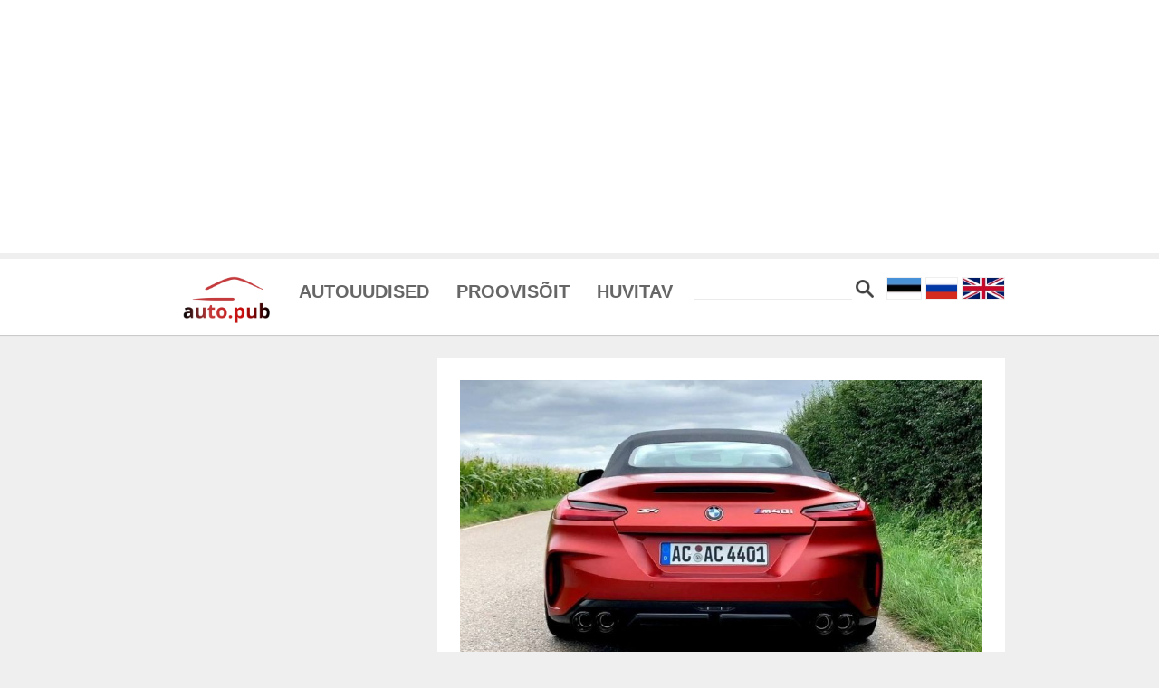

--- FILE ---
content_type: text/html; charset=UTF-8
request_url: https://auto.pub/bmw-z4-%D0%BF%D0%BE%D0%BB%D1%83%D1%87%D0%B8%D0%BB-%D0%BA%D0%B0%D1%81%D1%82%D0%BE%D0%BC%D0%BD%D1%83%D1%8E-%D1%81%D0%B8%D1%81%D1%82%D0%B5%D0%BC%D1%83-%D0%B2%D1%8B%D1%85%D0%BB%D0%BE%D0%BF%D0%B0-%D0%BE/
body_size: 18656
content:



<!DOCTYPE html>
<html>

<head>
    <meta http-equiv="content-type" content="text/html; charset=UTF-8">


    <title> - Auto.pub</title>


    <meta charset="utf-8">
    <meta name="viewport" content="width=device-width, initial-scale=1.0">
    <meta property="og:image">
    <meta name='robots' content='max-image-preview:large' />
<link rel="alternate" type="application/rss+xml" title="auto.pub &raquo; BMW Z4 получил кастомную систему выхлопа от AC Schnitzer Comments Feed" href="https://auto.pub/bmw-z4-%d0%bf%d0%be%d0%bb%d1%83%d1%87%d0%b8%d0%bb-%d0%ba%d0%b0%d1%81%d1%82%d0%be%d0%bc%d0%bd%d1%83%d1%8e-%d1%81%d0%b8%d1%81%d1%82%d0%b5%d0%bc%d1%83-%d0%b2%d1%8b%d1%85%d0%bb%d0%be%d0%bf%d0%b0-%d0%be/feed/" />
<script type="text/javascript">
window._wpemojiSettings = {"baseUrl":"https:\/\/s.w.org\/images\/core\/emoji\/14.0.0\/72x72\/","ext":".png","svgUrl":"https:\/\/s.w.org\/images\/core\/emoji\/14.0.0\/svg\/","svgExt":".svg","source":{"concatemoji":"https:\/\/auto.pub\/wp-includes\/js\/wp-emoji-release.min.js?ver=6.3"}};
/*! This file is auto-generated */
!function(i,n){var o,s,e;function c(e){try{var t={supportTests:e,timestamp:(new Date).valueOf()};sessionStorage.setItem(o,JSON.stringify(t))}catch(e){}}function p(e,t,n){e.clearRect(0,0,e.canvas.width,e.canvas.height),e.fillText(t,0,0);var t=new Uint32Array(e.getImageData(0,0,e.canvas.width,e.canvas.height).data),r=(e.clearRect(0,0,e.canvas.width,e.canvas.height),e.fillText(n,0,0),new Uint32Array(e.getImageData(0,0,e.canvas.width,e.canvas.height).data));return t.every(function(e,t){return e===r[t]})}function u(e,t,n){switch(t){case"flag":return n(e,"\ud83c\udff3\ufe0f\u200d\u26a7\ufe0f","\ud83c\udff3\ufe0f\u200b\u26a7\ufe0f")?!1:!n(e,"\ud83c\uddfa\ud83c\uddf3","\ud83c\uddfa\u200b\ud83c\uddf3")&&!n(e,"\ud83c\udff4\udb40\udc67\udb40\udc62\udb40\udc65\udb40\udc6e\udb40\udc67\udb40\udc7f","\ud83c\udff4\u200b\udb40\udc67\u200b\udb40\udc62\u200b\udb40\udc65\u200b\udb40\udc6e\u200b\udb40\udc67\u200b\udb40\udc7f");case"emoji":return!n(e,"\ud83e\udef1\ud83c\udffb\u200d\ud83e\udef2\ud83c\udfff","\ud83e\udef1\ud83c\udffb\u200b\ud83e\udef2\ud83c\udfff")}return!1}function f(e,t,n){var r="undefined"!=typeof WorkerGlobalScope&&self instanceof WorkerGlobalScope?new OffscreenCanvas(300,150):i.createElement("canvas"),a=r.getContext("2d",{willReadFrequently:!0}),o=(a.textBaseline="top",a.font="600 32px Arial",{});return e.forEach(function(e){o[e]=t(a,e,n)}),o}function t(e){var t=i.createElement("script");t.src=e,t.defer=!0,i.head.appendChild(t)}"undefined"!=typeof Promise&&(o="wpEmojiSettingsSupports",s=["flag","emoji"],n.supports={everything:!0,everythingExceptFlag:!0},e=new Promise(function(e){i.addEventListener("DOMContentLoaded",e,{once:!0})}),new Promise(function(t){var n=function(){try{var e=JSON.parse(sessionStorage.getItem(o));if("object"==typeof e&&"number"==typeof e.timestamp&&(new Date).valueOf()<e.timestamp+604800&&"object"==typeof e.supportTests)return e.supportTests}catch(e){}return null}();if(!n){if("undefined"!=typeof Worker&&"undefined"!=typeof OffscreenCanvas&&"undefined"!=typeof URL&&URL.createObjectURL&&"undefined"!=typeof Blob)try{var e="postMessage("+f.toString()+"("+[JSON.stringify(s),u.toString(),p.toString()].join(",")+"));",r=new Blob([e],{type:"text/javascript"}),a=new Worker(URL.createObjectURL(r),{name:"wpTestEmojiSupports"});return void(a.onmessage=function(e){c(n=e.data),a.terminate(),t(n)})}catch(e){}c(n=f(s,u,p))}t(n)}).then(function(e){for(var t in e)n.supports[t]=e[t],n.supports.everything=n.supports.everything&&n.supports[t],"flag"!==t&&(n.supports.everythingExceptFlag=n.supports.everythingExceptFlag&&n.supports[t]);n.supports.everythingExceptFlag=n.supports.everythingExceptFlag&&!n.supports.flag,n.DOMReady=!1,n.readyCallback=function(){n.DOMReady=!0}}).then(function(){return e}).then(function(){var e;n.supports.everything||(n.readyCallback(),(e=n.source||{}).concatemoji?t(e.concatemoji):e.wpemoji&&e.twemoji&&(t(e.twemoji),t(e.wpemoji)))}))}((window,document),window._wpemojiSettings);
</script>
<style type="text/css">
img.wp-smiley,
img.emoji {
	display: inline !important;
	border: none !important;
	box-shadow: none !important;
	height: 1em !important;
	width: 1em !important;
	margin: 0 0.07em !important;
	vertical-align: -0.1em !important;
	background: none !important;
	padding: 0 !important;
}
</style>
	<link rel='stylesheet' id='wp-block-library-css' href='https://auto.pub/wp-includes/css/dist/block-library/style.min.css?ver=6.3' type='text/css' media='all' />
<style id='classic-theme-styles-inline-css' type='text/css'>
/*! This file is auto-generated */
.wp-block-button__link{color:#fff;background-color:#32373c;border-radius:9999px;box-shadow:none;text-decoration:none;padding:calc(.667em + 2px) calc(1.333em + 2px);font-size:1.125em}.wp-block-file__button{background:#32373c;color:#fff;text-decoration:none}
</style>
<style id='global-styles-inline-css' type='text/css'>
body{--wp--preset--color--black: #000000;--wp--preset--color--cyan-bluish-gray: #abb8c3;--wp--preset--color--white: #ffffff;--wp--preset--color--pale-pink: #f78da7;--wp--preset--color--vivid-red: #cf2e2e;--wp--preset--color--luminous-vivid-orange: #ff6900;--wp--preset--color--luminous-vivid-amber: #fcb900;--wp--preset--color--light-green-cyan: #7bdcb5;--wp--preset--color--vivid-green-cyan: #00d084;--wp--preset--color--pale-cyan-blue: #8ed1fc;--wp--preset--color--vivid-cyan-blue: #0693e3;--wp--preset--color--vivid-purple: #9b51e0;--wp--preset--gradient--vivid-cyan-blue-to-vivid-purple: linear-gradient(135deg,rgba(6,147,227,1) 0%,rgb(155,81,224) 100%);--wp--preset--gradient--light-green-cyan-to-vivid-green-cyan: linear-gradient(135deg,rgb(122,220,180) 0%,rgb(0,208,130) 100%);--wp--preset--gradient--luminous-vivid-amber-to-luminous-vivid-orange: linear-gradient(135deg,rgba(252,185,0,1) 0%,rgba(255,105,0,1) 100%);--wp--preset--gradient--luminous-vivid-orange-to-vivid-red: linear-gradient(135deg,rgba(255,105,0,1) 0%,rgb(207,46,46) 100%);--wp--preset--gradient--very-light-gray-to-cyan-bluish-gray: linear-gradient(135deg,rgb(238,238,238) 0%,rgb(169,184,195) 100%);--wp--preset--gradient--cool-to-warm-spectrum: linear-gradient(135deg,rgb(74,234,220) 0%,rgb(151,120,209) 20%,rgb(207,42,186) 40%,rgb(238,44,130) 60%,rgb(251,105,98) 80%,rgb(254,248,76) 100%);--wp--preset--gradient--blush-light-purple: linear-gradient(135deg,rgb(255,206,236) 0%,rgb(152,150,240) 100%);--wp--preset--gradient--blush-bordeaux: linear-gradient(135deg,rgb(254,205,165) 0%,rgb(254,45,45) 50%,rgb(107,0,62) 100%);--wp--preset--gradient--luminous-dusk: linear-gradient(135deg,rgb(255,203,112) 0%,rgb(199,81,192) 50%,rgb(65,88,208) 100%);--wp--preset--gradient--pale-ocean: linear-gradient(135deg,rgb(255,245,203) 0%,rgb(182,227,212) 50%,rgb(51,167,181) 100%);--wp--preset--gradient--electric-grass: linear-gradient(135deg,rgb(202,248,128) 0%,rgb(113,206,126) 100%);--wp--preset--gradient--midnight: linear-gradient(135deg,rgb(2,3,129) 0%,rgb(40,116,252) 100%);--wp--preset--font-size--small: 13px;--wp--preset--font-size--medium: 20px;--wp--preset--font-size--large: 36px;--wp--preset--font-size--x-large: 42px;--wp--preset--spacing--20: 0.44rem;--wp--preset--spacing--30: 0.67rem;--wp--preset--spacing--40: 1rem;--wp--preset--spacing--50: 1.5rem;--wp--preset--spacing--60: 2.25rem;--wp--preset--spacing--70: 3.38rem;--wp--preset--spacing--80: 5.06rem;--wp--preset--shadow--natural: 6px 6px 9px rgba(0, 0, 0, 0.2);--wp--preset--shadow--deep: 12px 12px 50px rgba(0, 0, 0, 0.4);--wp--preset--shadow--sharp: 6px 6px 0px rgba(0, 0, 0, 0.2);--wp--preset--shadow--outlined: 6px 6px 0px -3px rgba(255, 255, 255, 1), 6px 6px rgba(0, 0, 0, 1);--wp--preset--shadow--crisp: 6px 6px 0px rgba(0, 0, 0, 1);}:where(.is-layout-flex){gap: 0.5em;}:where(.is-layout-grid){gap: 0.5em;}body .is-layout-flow > .alignleft{float: left;margin-inline-start: 0;margin-inline-end: 2em;}body .is-layout-flow > .alignright{float: right;margin-inline-start: 2em;margin-inline-end: 0;}body .is-layout-flow > .aligncenter{margin-left: auto !important;margin-right: auto !important;}body .is-layout-constrained > .alignleft{float: left;margin-inline-start: 0;margin-inline-end: 2em;}body .is-layout-constrained > .alignright{float: right;margin-inline-start: 2em;margin-inline-end: 0;}body .is-layout-constrained > .aligncenter{margin-left: auto !important;margin-right: auto !important;}body .is-layout-constrained > :where(:not(.alignleft):not(.alignright):not(.alignfull)){max-width: var(--wp--style--global--content-size);margin-left: auto !important;margin-right: auto !important;}body .is-layout-constrained > .alignwide{max-width: var(--wp--style--global--wide-size);}body .is-layout-flex{display: flex;}body .is-layout-flex{flex-wrap: wrap;align-items: center;}body .is-layout-flex > *{margin: 0;}body .is-layout-grid{display: grid;}body .is-layout-grid > *{margin: 0;}:where(.wp-block-columns.is-layout-flex){gap: 2em;}:where(.wp-block-columns.is-layout-grid){gap: 2em;}:where(.wp-block-post-template.is-layout-flex){gap: 1.25em;}:where(.wp-block-post-template.is-layout-grid){gap: 1.25em;}.has-black-color{color: var(--wp--preset--color--black) !important;}.has-cyan-bluish-gray-color{color: var(--wp--preset--color--cyan-bluish-gray) !important;}.has-white-color{color: var(--wp--preset--color--white) !important;}.has-pale-pink-color{color: var(--wp--preset--color--pale-pink) !important;}.has-vivid-red-color{color: var(--wp--preset--color--vivid-red) !important;}.has-luminous-vivid-orange-color{color: var(--wp--preset--color--luminous-vivid-orange) !important;}.has-luminous-vivid-amber-color{color: var(--wp--preset--color--luminous-vivid-amber) !important;}.has-light-green-cyan-color{color: var(--wp--preset--color--light-green-cyan) !important;}.has-vivid-green-cyan-color{color: var(--wp--preset--color--vivid-green-cyan) !important;}.has-pale-cyan-blue-color{color: var(--wp--preset--color--pale-cyan-blue) !important;}.has-vivid-cyan-blue-color{color: var(--wp--preset--color--vivid-cyan-blue) !important;}.has-vivid-purple-color{color: var(--wp--preset--color--vivid-purple) !important;}.has-black-background-color{background-color: var(--wp--preset--color--black) !important;}.has-cyan-bluish-gray-background-color{background-color: var(--wp--preset--color--cyan-bluish-gray) !important;}.has-white-background-color{background-color: var(--wp--preset--color--white) !important;}.has-pale-pink-background-color{background-color: var(--wp--preset--color--pale-pink) !important;}.has-vivid-red-background-color{background-color: var(--wp--preset--color--vivid-red) !important;}.has-luminous-vivid-orange-background-color{background-color: var(--wp--preset--color--luminous-vivid-orange) !important;}.has-luminous-vivid-amber-background-color{background-color: var(--wp--preset--color--luminous-vivid-amber) !important;}.has-light-green-cyan-background-color{background-color: var(--wp--preset--color--light-green-cyan) !important;}.has-vivid-green-cyan-background-color{background-color: var(--wp--preset--color--vivid-green-cyan) !important;}.has-pale-cyan-blue-background-color{background-color: var(--wp--preset--color--pale-cyan-blue) !important;}.has-vivid-cyan-blue-background-color{background-color: var(--wp--preset--color--vivid-cyan-blue) !important;}.has-vivid-purple-background-color{background-color: var(--wp--preset--color--vivid-purple) !important;}.has-black-border-color{border-color: var(--wp--preset--color--black) !important;}.has-cyan-bluish-gray-border-color{border-color: var(--wp--preset--color--cyan-bluish-gray) !important;}.has-white-border-color{border-color: var(--wp--preset--color--white) !important;}.has-pale-pink-border-color{border-color: var(--wp--preset--color--pale-pink) !important;}.has-vivid-red-border-color{border-color: var(--wp--preset--color--vivid-red) !important;}.has-luminous-vivid-orange-border-color{border-color: var(--wp--preset--color--luminous-vivid-orange) !important;}.has-luminous-vivid-amber-border-color{border-color: var(--wp--preset--color--luminous-vivid-amber) !important;}.has-light-green-cyan-border-color{border-color: var(--wp--preset--color--light-green-cyan) !important;}.has-vivid-green-cyan-border-color{border-color: var(--wp--preset--color--vivid-green-cyan) !important;}.has-pale-cyan-blue-border-color{border-color: var(--wp--preset--color--pale-cyan-blue) !important;}.has-vivid-cyan-blue-border-color{border-color: var(--wp--preset--color--vivid-cyan-blue) !important;}.has-vivid-purple-border-color{border-color: var(--wp--preset--color--vivid-purple) !important;}.has-vivid-cyan-blue-to-vivid-purple-gradient-background{background: var(--wp--preset--gradient--vivid-cyan-blue-to-vivid-purple) !important;}.has-light-green-cyan-to-vivid-green-cyan-gradient-background{background: var(--wp--preset--gradient--light-green-cyan-to-vivid-green-cyan) !important;}.has-luminous-vivid-amber-to-luminous-vivid-orange-gradient-background{background: var(--wp--preset--gradient--luminous-vivid-amber-to-luminous-vivid-orange) !important;}.has-luminous-vivid-orange-to-vivid-red-gradient-background{background: var(--wp--preset--gradient--luminous-vivid-orange-to-vivid-red) !important;}.has-very-light-gray-to-cyan-bluish-gray-gradient-background{background: var(--wp--preset--gradient--very-light-gray-to-cyan-bluish-gray) !important;}.has-cool-to-warm-spectrum-gradient-background{background: var(--wp--preset--gradient--cool-to-warm-spectrum) !important;}.has-blush-light-purple-gradient-background{background: var(--wp--preset--gradient--blush-light-purple) !important;}.has-blush-bordeaux-gradient-background{background: var(--wp--preset--gradient--blush-bordeaux) !important;}.has-luminous-dusk-gradient-background{background: var(--wp--preset--gradient--luminous-dusk) !important;}.has-pale-ocean-gradient-background{background: var(--wp--preset--gradient--pale-ocean) !important;}.has-electric-grass-gradient-background{background: var(--wp--preset--gradient--electric-grass) !important;}.has-midnight-gradient-background{background: var(--wp--preset--gradient--midnight) !important;}.has-small-font-size{font-size: var(--wp--preset--font-size--small) !important;}.has-medium-font-size{font-size: var(--wp--preset--font-size--medium) !important;}.has-large-font-size{font-size: var(--wp--preset--font-size--large) !important;}.has-x-large-font-size{font-size: var(--wp--preset--font-size--x-large) !important;}
.wp-block-navigation a:where(:not(.wp-element-button)){color: inherit;}
:where(.wp-block-post-template.is-layout-flex){gap: 1.25em;}:where(.wp-block-post-template.is-layout-grid){gap: 1.25em;}
:where(.wp-block-columns.is-layout-flex){gap: 2em;}:where(.wp-block-columns.is-layout-grid){gap: 2em;}
.wp-block-pullquote{font-size: 1.5em;line-height: 1.6;}
</style>
<link rel="https://api.w.org/" href="https://auto.pub/wp-json/" /><link rel="alternate" type="application/json" href="https://auto.pub/wp-json/wp/v2/posts/4449" /><link rel="EditURI" type="application/rsd+xml" title="RSD" href="https://auto.pub/xmlrpc.php?rsd" />
<meta name="generator" content="WordPress 6.3" />
<link rel="canonical" href="https://auto.pub/bmw-z4-%d0%bf%d0%be%d0%bb%d1%83%d1%87%d0%b8%d0%bb-%d0%ba%d0%b0%d1%81%d1%82%d0%be%d0%bc%d0%bd%d1%83%d1%8e-%d1%81%d0%b8%d1%81%d1%82%d0%b5%d0%bc%d1%83-%d0%b2%d1%8b%d1%85%d0%bb%d0%be%d0%bf%d0%b0-%d0%be/" />
<link rel='shortlink' href='https://auto.pub/?p=4449' />
<link rel="alternate" type="application/json+oembed" href="https://auto.pub/wp-json/oembed/1.0/embed?url=https%3A%2F%2Fauto.pub%2Fbmw-z4-%25d0%25bf%25d0%25be%25d0%25bb%25d1%2583%25d1%2587%25d0%25b8%25d0%25bb-%25d0%25ba%25d0%25b0%25d1%2581%25d1%2582%25d0%25be%25d0%25bc%25d0%25bd%25d1%2583%25d1%258e-%25d1%2581%25d0%25b8%25d1%2581%25d1%2582%25d0%25b5%25d0%25bc%25d1%2583-%25d0%25b2%25d1%258b%25d1%2585%25d0%25bb%25d0%25be%25d0%25bf%25d0%25b0-%25d0%25be%2F" />
<link rel="alternate" type="text/xml+oembed" href="https://auto.pub/wp-json/oembed/1.0/embed?url=https%3A%2F%2Fauto.pub%2Fbmw-z4-%25d0%25bf%25d0%25be%25d0%25bb%25d1%2583%25d1%2587%25d0%25b8%25d0%25bb-%25d0%25ba%25d0%25b0%25d1%2581%25d1%2582%25d0%25be%25d0%25bc%25d0%25bd%25d1%2583%25d1%258e-%25d1%2581%25d0%25b8%25d1%2581%25d1%2582%25d0%25b5%25d0%25bc%25d1%2583-%25d0%25b2%25d1%258b%25d1%2585%25d0%25bb%25d0%25be%25d0%25bf%25d0%25b0-%25d0%25be%2F&#038;format=xml" />

<!-- START - Open Graph and Twitter Card Tags 3.3.1 -->
 <!-- Facebook Open Graph -->
  <meta property="og:locale" content="en_GB"/>
  <meta property="og:site_name" content="auto.pub"/>
  <meta property="og:title" content="BMW Z4 получил кастомную систему выхлопа от AC Schnitzer"/>
  <meta property="og:url" content="https://auto.pub/bmw-z4-%d0%bf%d0%be%d0%bb%d1%83%d1%87%d0%b8%d0%bb-%d0%ba%d0%b0%d1%81%d1%82%d0%be%d0%bc%d0%bd%d1%83%d1%8e-%d1%81%d0%b8%d1%81%d1%82%d0%b5%d0%bc%d1%83-%d0%b2%d1%8b%d1%85%d0%bb%d0%be%d0%bf%d0%b0-%d0%be/"/>
  <meta property="og:type" content="article"/>
  <meta property="og:description" content="-"/>
  <meta property="article:published_time" content="2020-03-02T20:06:10+03:00"/>
  <meta property="article:modified_time" content="2021-09-20T23:44:07+03:00" />
  <meta property="og:updated_time" content="2021-09-20T23:44:07+03:00" />
  <meta property="article:section" content="Aвтомобильные новости"/>
 <!-- Google+ / Schema.org -->
 <!-- Twitter Cards -->
  <meta name="twitter:title" content="BMW Z4 получил кастомную систему выхлопа от AC Schnitzer"/>
  <meta name="twitter:url" content="https://auto.pub/bmw-z4-%d0%bf%d0%be%d0%bb%d1%83%d1%87%d0%b8%d0%bb-%d0%ba%d0%b0%d1%81%d1%82%d0%be%d0%bc%d0%bd%d1%83%d1%8e-%d1%81%d0%b8%d1%81%d1%82%d0%b5%d0%bc%d1%83-%d0%b2%d1%8b%d1%85%d0%bb%d0%be%d0%bf%d0%b0-%d0%be/"/>
  <meta name="twitter:description" content="-"/>
  <meta name="twitter:card" content="summary_large_image"/>
 <!-- SEO -->
 <!-- Misc. tags -->
 <!-- is_singular -->
<!-- END - Open Graph and Twitter Card Tags 3.3.1 -->
	
    <link rel="stylesheet" href="https://auto.pub/wp-content/themes/autopub2/css/bootstrap.css" async="">
    <!--     <link rel="stylesheet" href="https://auto.pub/wp-content/themes/autopub2/css/font-awesome.css" async="">-->
    <link href="https://auto.pub/wp-content/themes/autopub2/css/autpub3.css" rel="stylesheet">
    <script src="https://auto.pub/wp-content/themes/autopub2/js/jquery.js"></script>
    <script src="https://auto.pub/wp-content/themes/autopub2/js/autopub1.js"></script>
    <script src="https://auto.pub/wp-content/themes/autopub2/js/dd.js"></script>
    <link rel="apple-touch-icon" sizes="57x57" href="/apple-icon-57x57.png">
    <link rel="apple-touch-icon" sizes="60x60" href="/apple-icon-60x60.png">
    <link rel="apple-touch-icon" sizes="72x72" href="/apple-icon-72x72.png">
    <link rel="apple-touch-icon" sizes="76x76" href="/apple-icon-76x76.png">
    <link rel="apple-touch-icon" sizes="114x114" href="/apple-icon-114x114.png">
    <link rel="apple-touch-icon" sizes="120x120" href="/apple-icon-120x120.png">
    <link rel="apple-touch-icon" sizes="144x144" href="/apple-icon-144x144.png">
    <link rel="apple-touch-icon" sizes="152x152" href="/apple-icon-152x152.png">
    <link rel="apple-touch-icon" sizes="180x180" href="/apple-icon-180x180.png">
    <link rel="icon" type="image/png" sizes="192x192" href="/android-icon-192x192.png">
    <link rel="icon" type="image/png" sizes="32x32" href="/favicon-32x32.png">
    <link rel="icon" type="image/png" sizes="96x96" href="/favicon-96x96.png">
    <link rel="icon" type="image/png" sizes="16x16" href="/favicon-16x16.png">
    <link rel="manifest" href="/manifest.json">
    <meta name="msapplication-TileColor" content="#ffffff">
    <meta name="msapplication-TileImage" content="/ms-icon-144x144.png">
    <meta name="theme-color" content="#ffffff">


    <style>
        #menw {
            padding-right: 80px;
            float: left;
        }

        #menw ul li a {
            font-size: 20px;
            padding-top: 20px;

        }

        .brand {
            width: auto;
            height: auto;
            padding-bottom: 12px;
            float: left;
            padding-right: 15px;
        }

        main-nav .sf-menu li {
            position: relative;
            padding-top: 12px;
        }

        .main-nav {
            text-align: right;
        }

        div#flagp {
            right: 0px;
            position: absolute;
            top: 20px;
        }

        .dd-selected {
            text-align: center;
            padding: 2px !important;
        }

        .dd-selected label {
            line-height: 20px !important;
        }

        .dd-option-text {
            line-height: 20px !important;
        }

        #flagp img {
            margin-top: 0px;
            height: 25px;
        }

        #mobile_menu_container {
            display: none;
        }

        #mobile_menu_container {
            background-color: #fff;
            padding: 0 20px;
        }

        #mobile_menu_container ul li {
            float: left;
            display: inline;
        }

        #searchboxt_mobile {
            border: 0px;
            border-bottom: 1px solid #ecebeb;
        }

        #flagp_mobile img {
            width: 34px;
            padding-top: 12px;
        }

        .header-inner {
            position: relative;
        }

        #mobile_show img {
            width: 30px;
            padding-top: 8px;
        }
    </style>

<body>


    <div class="ovjmk697b51d4a42c6" ><div id="topbanner">
 <script async src="https://pagead2.googlesyndication.com/pagead/js/adsbygoogle.js"></script>
<!-- auto.pub horisontaalne -->
<ins class="adsbygoogle"
     style="display:block"
     data-ad-client="ca-pub-2205536736208325"
     data-ad-slot="5926993769"
     data-ad-format="auto"
     data-full-width-responsive="true"></ins>
<script>
     (adsbygoogle = window.adsbygoogle || []).push({});
</script> 
</div></div><style type="text/css">
.ovjmk697b51d4a42c6 {
#topbanner {
	width: 100%;
	background-color: white;
	display: inline-block;
	text-align: center;
}
}
@media screen and (min-width: 1201px) {
.ovjmk697b51d4a42c6 {
display: block;
}
}
@media screen and (min-width: 993px) and (max-width: 1200px) {
.ovjmk697b51d4a42c6 {
display: block;
}
}
@media screen and (min-width: 769px) and (max-width: 992px) {
.ovjmk697b51d4a42c6 {
display: block;
}
}
@media screen and (min-width: 768px) and (max-width: 768px) {
.ovjmk697b51d4a42c6 {
display: block;
}
}
@media screen and (max-width: 767px) {
.ovjmk697b51d4a42c6 {
display: block;
}
}
</style>

    











    <div class="header-inner">
        <div class="container">
            <div class="row">
                <div class="col-md-12">


                    <nav id="nav-wrap" class="main-nav"> <a id="toggle-btn" href="#"><i class="fa fa-bars"></i> </a>



                        <div class="brand"> <a href="https://auto.pub/">
                                <img style="max-width:100px" src="https://auto.pub/wp-content/uploads/2022/10/autopub_logo.jpeg" alt='auto.pub logo' />
                            </a>
                        </div>


                        <div id="menw" style="">
                            <ul class="sf-menu" style="text-align:left">
                                                            
<li> <a class="ucase" href="https://auto.pub/category/autouudised">Autouudised</a></li>
<li> <a class="ucase" href="https://auto.pub/category/test-drives/">Proovisõit</a></li>
<li> <a class="ucase" href="https://auto.pub/category/huvitav">Huvitav</a></li>
                            </ul>
                        </div>
                        <div id="search_block" style="margin-top: 21px;position: absolute;right: 145px;">




                            <form role="search" method="get" id="searchform" class="searchform" action="https://auto.pub">
                                <input value="" name="s" id="searchboxt" type="text" />

                                <img style="cursor:pointer;width:20px;height:20px" id="submitId" width="16" height="16" src=" [data-uri]" />
                            </form>
                        </div>


                        <div id="mobile_show"><img src="https://auto.pub/wp-content/themes/autopub2/images/menu.png" /></div>

                        <div id="flagp">
                            <a onclick="setCookie('browser_lang','ee',30)" class="rescookie" href="https://auto.pub/?lang=ee"><img src="[data-uri]" /></a>
                            <a onclick="setCookie('browser_lang','ru',30)" class="rescookie" href="https://auto.pub/?lang=ru">
                                <img src="[data-uri]" />
                            </a>
                                                        <a onclick="setCookie('browser_lang','en',30)" class="rescookie" href="https://auto.pub/?lang=en">
                                <img src="[data-uri]" />

                            </a>

                        </div>


                    </nav>



                </div>
            </div>
        </div>
    </div>



    <!-- mobile menu start -->

    <div class="container main-nav" id="mobile_menu_container">
        <div class="row">
            <div class="col-md-12">
                <div id="search_block_mobile" style="float:left;margin-top: 15px;">

                    <form role="search" method="get" id="searchform" class="searchform" action="https://auto.pub">
                        <input value="" name="s" id="searchboxt_mobile" type="text" />

                        <img style="cursor:pointer;width:20px;height:20px;margin-left:10px" id="submitId" width="16" height="16" src=" [data-uri]" />
                    </form>
                </div>


                <div id="flagp_mobile">

                    <a onclick="setCookie('browser_lang','ee',30)" class="rescookie" href="https://auto.pub/?lang=ee">
                        <img src="[data-uri]" />
                    </a>
                    <a onclick="setCookie('browser_lang','ru',30)" class="rescookie" href="https://auto.pub/?lang=ru">
                        <img src="[data-uri]" />
                    </a>
                                        <a onclick="setCookie('browser_lang','en',30)" class="rescookie" href="https://auto.pub/?lang=en">
                        <img src=" [data-uri]" />

                    </a>

                </div>





            </div>
        </div>
    </div>
    <!-- mobile menu end -->

    <script type="text/javascript">
        function setCookie(name, value, days) {
            var expires = "";
            if (days) {
                var date = new Date();
                date.setTime(date.getTime() + (days * 24 * 60 * 60 * 1000));
                expires = "; expires=" + date.toUTCString();
            }
            document.cookie = name + "=" + (value || "") + expires + "; path=/";
        }
        $(document).ready(function() {


            $('#demo-htmlselect').ddslick({
                width: 70,
                imagePosition: "left",
                onSelected: function(data) {
                    console.log(data.selectedData.value);

                    //if(data.selectedData.value==0) {
                    //  window.location ="https://auto.pub/?lang=ee";
                    // }
                    //if(data.selectedData.value==1) {
                    //   window.location ="https://auto.pub/?lang=ru";
                    // }
                }
            });

            $('#submitId').click(function() {
                $("#searchform").closest("form").submit();
            });

            $('#mobile_show').click(function() {
                $("#mobile_menu_container").toggle({
                    duration: 400,
                });
            });


            $(window).resize(function() {

                if ($(window).width() > 991) {
                    $("#mobile_menu_container").css('display', 'none');
                }

            });


        });
    </script>






<div class="row manrow container pt-25 pb-25">


      <div class="sidebar-content col-xs-12 col-sm-12 col-md-4">
      <div class="col-sm-12 col-xs-12 sidebar-widget widget-popular-posts">



            <div class="container-fluid" style="padding:0px">

                  <div id="sidebartopbanner">
                        <div class="ftkab697b51d4aa760" > <script async src="https://pagead2.googlesyndication.com/pagead/js/adsbygoogle.js"></script>
<!-- auto.pub ruut -->
<ins class="adsbygoogle"
     style="display:block"
     data-ad-client="ca-pub-2205536736208325"
     data-ad-slot="4230768712"
     data-ad-format="auto"
     data-full-width-responsive="true"></ins>
<script>
     (adsbygoogle = window.adsbygoogle || []).push({});
</script> </div><style type="text/css">
@media screen and (min-width: 1201px) {
.ftkab697b51d4aa760 {
display: block;
}
}
@media screen and (min-width: 993px) and (max-width: 1200px) {
.ftkab697b51d4aa760 {
display: block;
}
}
@media screen and (min-width: 769px) and (max-width: 992px) {
.ftkab697b51d4aa760 {
display: block;
}
}
@media screen and (min-width: 768px) and (max-width: 768px) {
.ftkab697b51d4aa760 {
display: block;
}
}
@media screen and (max-width: 767px) {
.ftkab697b51d4aa760 {
display: block;
}
}
</style>
                  </div>

                  
    <div class="row right-widget">






        <div class="widget-title widget-popular-posts-title">
            <h4 class="title">
                <a href="https://auto.pub/category/autouudised/">
                    Autouudised                </a>
            </h4>
        </div>
        <div class=" col-sm-12 widget-body" style="padding-top:15px;">
            <div class="row">
                <ul class="widget-list w-popular-list grid">
                    <!--List popular posts-->

                                            

                            <li class="first">
                                <a href="https://auto.pub/teist-korda-uus-20-aastat-vana-porsche-carrera-gt-taastati-salzburgi-tehases/">
                                    <div class="image" style="background-image: url(https://auto.pub/wp-content/uploads/2025/12/img_7-465x262.jpg);">
                                        <img src="https://auto.pub/wp-content/uploads/2025/12/img_7-465x262.jpg" alt="." class="img-responsive">                                    </div>
                                </a>

                                <a href="https://auto.pub/teist-korda-uus-20-aastat-vana-porsche-carrera-gt-taastati-salzburgi-tehases/"> Teist korda uus: 20 aastat...</a>
                            </li>

                        
                                            
                            <li>
                                <a href="https://auto.pub/nissan-toob-indiasse-kompaktse-ja-taskukohase-gravite/">
                                    <img src="https://auto.pub/wp-content/uploads/2025/12/Nissan-Gravite-Teaser-Image-1-300x169.jpg" alt="." class="img-responsive">                                </a>
                                <h3 class="title">
                                    <a href="https://auto.pub/nissan-toob-indiasse-kompaktse-ja-taskukohase-gravite/">
                                        Nissan toob Indiasse...                                    </a>
                                </h3>
                                <!--  <div class="w-meta">
                                    <a href="https://auto.pub/nissan-toob-indiasse-kompaktse-ja-taskukohase-gravite/"></a>
                                </div>-->
                            </li>

                        
                                            
                            <li>
                                <a href="https://auto.pub/bertone-runabout-1960ndate-futurismi-aristokraatlik-taassund/">
                                    <img src="https://auto.pub/wp-content/uploads/2026/01/Bertone_Runabout_5-300x200.jpg" alt="." class="img-responsive">                                </a>
                                <h3 class="title">
                                    <a href="https://auto.pub/bertone-runabout-1960ndate-futurismi-aristokraatlik-taassund/">
                                        Bertone Runabout: 1960ndate...                                    </a>
                                </h3>
                                <!--  <div class="w-meta">
                                    <a href="https://auto.pub/bertone-runabout-1960ndate-futurismi-aristokraatlik-taassund/"></a>
                                </div>-->
                            </li>

                        
                                            
                            <li>
                                <a href="https://auto.pub/honda-0-%ce%b1-elektriline-crossover-mis-jouab-seeriasse-2027-aastal/">
                                    <img src="https://auto.pub/wp-content/uploads/2025/10/4251029a_001H-300x223.jpg" alt="." class="img-responsive">                                </a>
                                <h3 class="title">
                                    <a href="https://auto.pub/honda-0-%ce%b1-elektriline-crossover-mis-jouab-seeriasse-2027-aastal/">
                                        Honda 0 α:...                                    </a>
                                </h3>
                                <!--  <div class="w-meta">
                                    <a href="https://auto.pub/honda-0-%ce%b1-elektriline-crossover-mis-jouab-seeriasse-2027-aastal/"></a>
                                </div>-->
                            </li>

                        
                                            
                            <li>
                                <a href="https://auto.pub/byd-naitas-yangwang-u8l-vastupidavust-kukutades-talle-peale-puu-ja-riputades-kulge-bussi/">
                                    <img src="https://auto.pub/wp-content/uploads/2025/11/Clipboard10-300x178.jpg" alt="." class="img-responsive">                                </a>
                                <h3 class="title">
                                    <a href="https://auto.pub/byd-naitas-yangwang-u8l-vastupidavust-kukutades-talle-peale-puu-ja-riputades-kulge-bussi/">
                                        BYD näitas Yangwang...                                    </a>
                                </h3>
                                <!--  <div class="w-meta">
                                    <a href="https://auto.pub/byd-naitas-yangwang-u8l-vastupidavust-kukutades-talle-peale-puu-ja-riputades-kulge-bussi/"></a>
                                </div>-->
                            </li>

                        
                    
                </ul>
            </div>
        </div>
    </div>

    
    <div class="row right-widget">






        <div class="widget-title widget-popular-posts-title">
            <h4 class="title">
                <a href="https://auto.pub/category/test-drives/">
                    Proovisõidud                </a>
            </h4>
        </div>
        <div class=" col-sm-12 widget-body" style="padding-top:15px;">
            <div class="row">
                <ul class="widget-list w-popular-list grid">
                    <!--List popular posts-->

                                            

                            <li class="first">
                                <a href="https://auto.pub/dacia-bigster-dusteri-suur-vend-voi-midagi-enamat/">
                                    <div class="image" style="background-image: url(https://auto.pub/wp-content/uploads/2025/06/2025-04-13_15-BIGSTER_f_D_Kalamus-0181-465x310.jpg);">
                                        <img src="https://auto.pub/wp-content/uploads/2025/06/2025-04-13_15-BIGSTER_f_D_Kalamus-0181-465x310.jpg" alt="." class="img-responsive">                                    </div>
                                </a>

                                <a href="https://auto.pub/dacia-bigster-dusteri-suur-vend-voi-midagi-enamat/"> Dacia Bigster: Dusteri suur vend...</a>
                            </li>

                        
                                            
                            <li>
                                <a href="https://auto.pub/peugeot-e-boxer-elektriline-kaubik-uues-kuues/">
                                    <img src="https://auto.pub/wp-content/uploads/2025/12/PEUGEOT_BOX_2310GJ_200-300x200.jpg" alt="." class="img-responsive">                                </a>
                                <h3 class="title">
                                    <a href="https://auto.pub/peugeot-e-boxer-elektriline-kaubik-uues-kuues/">
                                        Peugeot E-Boxer: elektriline...                                    </a>
                                </h3>
                                <!--  <div class="w-meta">
                                    <a href="https://auto.pub/peugeot-e-boxer-elektriline-kaubik-uues-kuues/"></a>
                                </div>-->
                            </li>

                        
                                            
                            <li>
                                <a href="https://auto.pub/dongfeng-box-naitab-et-soodne-elektriauto-ei-pea-ilmtingimata-olema-karistus/">
                                    <img src="https://auto.pub/wp-content/uploads/2025/11/DongFeng-Box_01-300x208.jpg" alt="." class="img-responsive">                                </a>
                                <h3 class="title">
                                    <a href="https://auto.pub/dongfeng-box-naitab-et-soodne-elektriauto-ei-pea-ilmtingimata-olema-karistus/">
                                        Dongfeng Box näitab,...                                    </a>
                                </h3>
                                <!--  <div class="w-meta">
                                    <a href="https://auto.pub/dongfeng-box-naitab-et-soodne-elektriauto-ei-pea-ilmtingimata-olema-karistus/"></a>
                                </div>-->
                            </li>

                        
                                            
                            <li>
                                <a href="https://auto.pub/mazda6e-kas-koige-inimlikum-elektrisedaan-euroopas/">
                                    <img src="https://auto.pub/wp-content/uploads/2025/12/all-new_mazda6e_src_germany_act_4_highres-300x200.jpg" alt="." class="img-responsive">                                </a>
                                <h3 class="title">
                                    <a href="https://auto.pub/mazda6e-kas-koige-inimlikum-elektrisedaan-euroopas/">
                                        Mazda6e: kas kõige...                                    </a>
                                </h3>
                                <!--  <div class="w-meta">
                                    <a href="https://auto.pub/mazda6e-kas-koige-inimlikum-elektrisedaan-euroopas/"></a>
                                </div>-->
                            </li>

                        
                                            
                            <li>
                                <a href="https://auto.pub/mini-aceman-vaike-elektriauto-suure-ego-ja-britiliku-iseloomuga/">
                                    <img src="https://auto.pub/wp-content/uploads/2024/10/The_MINI_John_Cooper_Works_Aceman-300x200.jpg" alt="." class="img-responsive">                                </a>
                                <h3 class="title">
                                    <a href="https://auto.pub/mini-aceman-vaike-elektriauto-suure-ego-ja-britiliku-iseloomuga/">
                                        Mini Aceman: väike...                                    </a>
                                </h3>
                                <!--  <div class="w-meta">
                                    <a href="https://auto.pub/mini-aceman-vaike-elektriauto-suure-ego-ja-britiliku-iseloomuga/"></a>
                                </div>-->
                            </li>

                        
                    
                </ul>
            </div>
        </div>
    </div>

    
    <div class="row right-widget">






        <div class="widget-title widget-popular-posts-title">
            <h4 class="title">
                <a href="https://auto.pub/category/huvitav/">
                    Huvitav                </a>
            </h4>
        </div>
        <div class=" col-sm-12 widget-body" style="padding-top:15px;">
            <div class="row">
                <ul class="widget-list w-popular-list grid">
                    <!--List popular posts-->

                                            

                            <li class="first">
                                <a href="https://auto.pub/rongi-ju-pole-kas-politsei-ajab-pilli-lohki-taidab-riigikassat-voi-on-see-koik-asja-eest/">
                                    <div class="image" style="background-image: url(https://auto.pub/wp-content/uploads/2026/01/Clipboard02-12-465x255.jpg);">
                                        <img src="https://auto.pub/wp-content/uploads/2026/01/Clipboard02-12-465x255.jpg" alt="." class="img-responsive">                                    </div>
                                </a>

                                <a href="https://auto.pub/rongi-ju-pole-kas-politsei-ajab-pilli-lohki-taidab-riigikassat-voi-on-see-koik-asja-eest/"> Rongi ju pole! Kas politsei...</a>
                            </li>

                        
                                            
                            <li>
                                <a href="https://auto.pub/lumi-pohjustas-turgis-taieliku-liikluskaose/">
                                    <img src="https://auto.pub/wp-content/uploads/2025/12/Clipboard02-8-300x196.jpg" alt="." class="img-responsive">                                </a>
                                <h3 class="title">
                                    <a href="https://auto.pub/lumi-pohjustas-turgis-taieliku-liikluskaose/">
                                        Lumi põhjustas Türgis...                                    </a>
                                </h3>
                                <!--  <div class="w-meta">
                                    <a href="https://auto.pub/lumi-pohjustas-turgis-taieliku-liikluskaose/"></a>
                                </div>-->
                            </li>

                        
                                            
                            <li>
                                <a href="https://auto.pub/rank-avarii-uks-surnud-viis-haiglas/">
                                    <img src="https://auto.pub/wp-content/uploads/2026/01/Clipboard06-1-300x191.jpg" alt="." class="img-responsive">                                </a>
                                <h3 class="title">
                                    <a href="https://auto.pub/rank-avarii-uks-surnud-viis-haiglas/">
                                        Ränk avarii: üks...                                    </a>
                                </h3>
                                <!--  <div class="w-meta">
                                    <a href="https://auto.pub/rank-avarii-uks-surnud-viis-haiglas/"></a>
                                </div>-->
                            </li>

                        
                                            
                            <li>
                                <a href="https://auto.pub/imavere-lahedal-sai-raskes-onnetuses-inimene-surma/">
                                    <img src="https://auto.pub/wp-content/uploads/2025/12/20251208_130411544_iOS-300x225.jpg" alt="." class="img-responsive">                                </a>
                                <h3 class="title">
                                    <a href="https://auto.pub/imavere-lahedal-sai-raskes-onnetuses-inimene-surma/">
                                        Imavere lähedal sai...                                    </a>
                                </h3>
                                <!--  <div class="w-meta">
                                    <a href="https://auto.pub/imavere-lahedal-sai-raskes-onnetuses-inimene-surma/"></a>
                                </div>-->
                            </li>

                        
                                            
                            <li>
                                <a href="https://auto.pub/korea-autotoostus-jalle-hadas/">
                                    <img src="https://auto.pub/wp-content/uploads/2026/01/hyundai-ioniq-9-0725-exterior-22_jpg_bfc_off-300x200.jpg" alt="." class="img-responsive">                                </a>
                                <h3 class="title">
                                    <a href="https://auto.pub/korea-autotoostus-jalle-hadas/">
                                        Korea autotööstus jälle...                                    </a>
                                </h3>
                                <!--  <div class="w-meta">
                                    <a href="https://auto.pub/korea-autotoostus-jalle-hadas/"></a>
                                </div>-->
                            </li>

                        
                    
                </ul>
            </div>
        </div>
    </div>

    

            </div>
      </div>
</div> 
        <div class="single-content col-xs-12 col-sm-12 col-md-8">




            <div class="row mp_catbox mb-25">
                                    <img class="w100" src="https://auto.pub/upload/2020/3/b8b413f0cbf836e8235f331d5f5ada8601.jpg" alt=".BMW Z4 by AC Schnitzer" class="img-responsive">                                    




                <h1 class="title">BMW Z4 получил кастомную систему выхлопа от AC Schnitzer</h1>





 
                <div class="post-meta">
                   <!-- <a href="/et-ee/profile/admin">-->
                        <!--<img src="/images/default-50x50.gif" alt="admin" class="post-avatar"> admin-->
                    <!--</a> -->
                    
                    <span>
                        <i class="fa fa-calendar"></i>&nbsp;&nbsp;02.03.2020                    </span>
                </div><!-- comment -->



<div id="singlecontentbanner">
<div class="ztbbk697b51d4c142a" ><div id="topbanner">
 <script async src="https://pagead2.googlesyndication.com/pagead/js/adsbygoogle.js"></script>
<!-- auto.pub horisontaalne -->
<ins class="adsbygoogle"
     style="display:block"
     data-ad-client="ca-pub-2205536736208325"
     data-ad-slot="5926993769"
     data-ad-format="auto"
     data-full-width-responsive="true"></ins>
<script>
     (adsbygoogle = window.adsbygoogle || []).push({});
</script> 
</div></div><style type="text/css">
@media screen and (min-width: 1201px) {
.ztbbk697b51d4c142a {
display: block;
}
}
@media screen and (min-width: 993px) and (max-width: 1200px) {
.ztbbk697b51d4c142a {
display: block;
}
}
@media screen and (min-width: 769px) and (max-width: 992px) {
.ztbbk697b51d4c142a {
display: block;
}
}
@media screen and (min-width: 768px) and (max-width: 768px) {
.ztbbk697b51d4c142a {
display: block;
}
}
@media screen and (max-width: 767px) {
.ztbbk697b51d4c142a {
display: block;
}
}
</style>
</div>



                <p style="text-align:justify">Весной этого года немецкое тюнинг-ателье AC Schnitzer, специализирующееся на доводке автомобилей марки BMW, представило кастомный комплект кованых дисков для спорткара Z4 последнего поколения. А теперь владельцам баварского родстера стал доступен фирменный &laquo;выхлоп&raquo;.</p>
<p style="text-align:justify">Система изготовлена из нержавейки и включает в себя специальный клапан, позволяющий менять звук. Наконечники глушителей выполнены в чёрном цвете &laquo;Sport Black&raquo;, а опционально предусмотрен сажевый фильтр (кстати, в Германии агрегат предлагается только с ним).</p>
<p style="text-align:justify">В дополнение к новой выхлопной системе мастера AC Schnitzer могут перепрограммировать управляющую электронику двигателя, увеличив отдачу с 340 до 400 лошадиных сил. Показатель тяги при этом не меняется и сохраняется на стоковом уровне &ndash; 500 Ньютон-метров.</p>
<p style="text-align:justify">О стоимости доработок пока ничего не сообщается.</p>
<div class="youtube-embed-wrapper" style="height:0; overflow:hidden; padding-bottom:56.25%; padding-top:30px; position:relative"><iframe loading="lazy" allow=";" allowfullscreen="" frameborder="0" height="360" src="https://www.youtube.com/embed/5PJuIOpRf7g" style="position:absolute;top:0;left:0;width:100%;height:100%" width="640"></iframe></div>
<p>&nbsp;</p>

                <div class="entry-terms post-tags clearfix style-25">
                    <span class="terms-label"><i class="fa fa-tags"></i></span>
  <a href="https://auto.pub/tag/ac-schnitzer" rel="tag">AC Schnitzer</a><a href="https://auto.pub/tag/bmw-z4" rel="tag">BMW Z4</a><a href="https://auto.pub/tag/%d1%81%d0%bf%d0%be%d1%80%d1%82%d0%ba%d0%b0%d1%80" rel="tag">спорткар</a>             
  	
 
                </div><!-- comment -->
            </div>

       



<div class="wide-layout"><div id="related_posts">
        <div class="widget-title widget-popular-posts-title"  style="margin-bottom:25px">
            <h4 class="title">
 
                Related Posts  </a>
            </h4>
        </div>






                <div class="row">
                    <div class="col-sm-5 col-xs-12">
                        <div class="newsmag-image">
                            <a href="https://auto.pub/zeekr-%d1%80%d0%b0%d1%81%d0%ba%d1%80%d1%8b%d0%bb-%d1%86%d0%b5%d0%bd%d1%8b-%d0%b8-%d0%b7%d0%b0%d0%bf%d0%b0%d1%81-%d1%85%d0%be%d0%b4%d0%b0-%d1%8d%d0%bb%d0%b5%d0%ba%d1%82%d1%80%d0%b8%d1%87%d0%b5%d1%81/">

                                                                        <img src="https://auto.pub/wp-content/uploads/2024/09/Zeekr-7X-e1727090427624-465x210.png">
                                    
                                
                            </a>

                        </div>
                    </div>
                    <div class="col-sm-7 col-xs-12">
                        <div class="newsmag-title">
                            <h3 class="mt-0 mb-0">
                                <a href="https://auto.pub/zeekr-%d1%80%d0%b0%d1%81%d0%ba%d1%80%d1%8b%d0%bb-%d1%86%d0%b5%d0%bd%d1%8b-%d0%b8-%d0%b7%d0%b0%d0%bf%d0%b0%d1%81-%d1%85%d0%be%d0%b4%d0%b0-%d1%8d%d0%bb%d0%b5%d0%ba%d1%82%d1%80%d0%b8%d1%87%d0%b5%d1%81/">Zeekr раскрыл цены и запас хода электрического кроссовера 7X</a>
                            </h3>
                            <div class="post-meta mb-25">
                                <span>
                                    <i class="fa fa-calendar"></i>&nbsp; 23.09.2024                                </span>
                            </div>
                            <p>
                                Компания Zeekr официально представила свой новый семейный кроссовер 7X. Известно, что цены на новинку, которая впоследствии появится на европейском рынке, начинаются от 32 500 долларов. По утверждению производителя, пятиместный кроссовер был «создан, чтобы нарушить статус-кво, искусно сочетая высококлассный комфорт с надежностью и внедорожными возможностями». Новинка Zeekr имеет пневмоподвеску, обеспечивающую дорожный...                        </div>
                    </div>
                </div>
                <hr />













                <div class="row">
                    <div class="col-sm-5 col-xs-12">
                        <div class="newsmag-image">
                            <a href="https://auto.pub/cupra-%d0%b3%d0%be%d1%82%d0%be%d0%b2%d0%b8%d1%82-%d0%bd%d0%be%d0%b2%d1%8b%d0%b9-%d1%8d%d0%bb%d0%b5%d0%ba%d1%82%d1%80%d0%be%d0%bc%d0%be%d0%b1%d0%b8%d0%bb%d1%8c-raval/">

                                                                        <img src="https://auto.pub/wp-content/uploads/2023/05/CUPRA_RAVAL_01-e1726826493661-465x301.jpg">
                                    
                                
                            </a>

                        </div>
                    </div>
                    <div class="col-sm-7 col-xs-12">
                        <div class="newsmag-title">
                            <h3 class="mt-0 mb-0">
                                <a href="https://auto.pub/cupra-%d0%b3%d0%be%d1%82%d0%be%d0%b2%d0%b8%d1%82-%d0%bd%d0%be%d0%b2%d1%8b%d0%b9-%d1%8d%d0%bb%d0%b5%d0%ba%d1%82%d1%80%d0%be%d0%bc%d0%be%d0%b1%d0%b8%d0%bb%d1%8c-raval/">Cupra готовит новый электромобиль Raval</a>
                            </h3>
                            <div class="post-meta mb-25">
                                <span>
                                    <i class="fa fa-calendar"></i>&nbsp; 20.09.2024                                </span>
                            </div>
                            <p>
                                Испанский бренд Cupra выпустит новый компактный электромобиль под названием Raval. Новинка создана на шасси MEB Short, которое также ляжет в основу будущего Volkswagen ID.2. Серийную версию модели планируют представить в 2025 году. На появившихся накануне шпионских фото прототипа можно различить потрясающие формы, которые впервые показали на концепте Urban Rebel. Машина...                        </div>
                    </div>
                </div>
                <hr />













                <div class="row">
                    <div class="col-sm-5 col-xs-12">
                        <div class="newsmag-image">
                            <a href="https://auto.pub/audi-e-tron-gt-%d0%bf%d0%be%d0%bb%d1%83%d1%87%d0%b8%d0%bb-%d1%8d%d0%ba%d1%81%d0%ba%d0%bb%d1%8e%d0%b7%d0%b8%d0%b2%d0%bd%d1%83%d1%8e-%d0%b2%d0%b5%d1%80%d1%81%d0%b8%d1%8e-%d0%b2-%d1%87%d0%b5%d1%81%d1%82/">

                                                                        <img src="https://auto.pub/wp-content/uploads/2024/09/Audi-E-Tron-GT-Coffee-2-465x291.png">
                                    
                                
                            </a>

                        </div>
                    </div>
                    <div class="col-sm-7 col-xs-12">
                        <div class="newsmag-title">
                            <h3 class="mt-0 mb-0">
                                <a href="https://auto.pub/audi-e-tron-gt-%d0%bf%d0%be%d0%bb%d1%83%d1%87%d0%b8%d0%bb-%d1%8d%d0%ba%d1%81%d0%ba%d0%bb%d1%8e%d0%b7%d0%b8%d0%b2%d0%bd%d1%83%d1%8e-%d0%b2%d0%b5%d1%80%d1%81%d0%b8%d1%8e-%d0%b2-%d1%87%d0%b5%d1%81%d1%82/">Audi E-Tron GT получил эксклюзивную версию в честь кофе</a>
                            </h3>
                            <div class="post-meta mb-25">
                                <span>
                                    <i class="fa fa-calendar"></i>&nbsp; 19.09.2024                                </span>
                            </div>
                            <p>
                                Audi готовится к старту поставок обновленного семейства e-tron GT 2025 года и отмечает это событие лимитированной серией из 299 машин, подготовленных подразделением Audi Exclusive. Лимитированная версия доступна с каждой комплектацией в линейке электрических Audi в этом эксклюзивном виде. По механической части модель Audi Exclusive ничем не отличается от обычных авто,...                        </div>
                    </div>
                </div>
                <hr />













                <div class="row">
                    <div class="col-sm-5 col-xs-12">
                        <div class="newsmag-image">
                            <a href="https://auto.pub/ford-ranger-%d0%bf%d0%be%d0%bb%d1%83%d1%87%d0%b8%d0%bb-%d0%bf%d0%bb%d0%b0%d0%b3%d0%b8%d0%bd-%d0%b3%d0%b8%d0%b1%d1%80%d0%b8%d0%b4%d0%bd%d1%83%d1%8e-%d0%b2%d0%b5%d1%80%d1%81%d0%b8%d1%8e/">

                                                                        <img src="https://auto.pub/wp-content/uploads/2024/09/Ford-Ranger-PHEV-1-e1726574986224-465x236.jpg">
                                    
                                
                            </a>

                        </div>
                    </div>
                    <div class="col-sm-7 col-xs-12">
                        <div class="newsmag-title">
                            <h3 class="mt-0 mb-0">
                                <a href="https://auto.pub/ford-ranger-%d0%bf%d0%be%d0%bb%d1%83%d1%87%d0%b8%d0%bb-%d0%bf%d0%bb%d0%b0%d0%b3%d0%b8%d0%bd-%d0%b3%d0%b8%d0%b1%d1%80%d0%b8%d0%b4%d0%bd%d1%83%d1%8e-%d0%b2%d0%b5%d1%80%d1%81%d0%b8%d1%8e/">Ford Ranger получил плагин-гибридную версию</a>
                            </h3>
                            <div class="post-meta mb-25">
                                <span>
                                    <i class="fa fa-calendar"></i>&nbsp; 18.09.2024                                </span>
                            </div>
                            <p>
                                Осенью прошлого года Ford анонсировал выпуск гибридного варианта пикапа Ranger. Наконец-то новинка увидела свет, немного опоздав к дебюту прямого конкурента в лице Toyota Hilux Hybrid. Зато Ford, в отличие от Toyota, предлагает не стартер-генератор, а полноценный гибридный агрегат с возможностью подзарядки от электросети. Гибрид объединяет в своем составе 2,3-литровую бензиновую...                        </div>
                    </div>
                </div>
                <hr />













                <div class="row">
                    <div class="col-sm-5 col-xs-12">
                        <div class="newsmag-image">
                            <a href="https://auto.pub/%d0%bd%d0%be%d0%b2%d1%8b%d0%b9-%d1%8d%d0%bb%d0%b5%d0%ba%d1%82%d1%80%d0%b8%d1%87%d0%b5%d1%81%d0%ba%d0%b8%d0%b9-%d0%ba%d1%80%d0%be%d1%81%d1%81%d0%be%d0%b2%d0%b5%d1%80-toyota-bz3c-%d0%bf%d0%be%d0%ba/">

                                                                        <img src="https://auto.pub/wp-content/uploads/2024/09/Toyota-bZ3C-e1726501892405-465x248.webp">
                                    
                                
                            </a>

                        </div>
                    </div>
                    <div class="col-sm-7 col-xs-12">
                        <div class="newsmag-title">
                            <h3 class="mt-0 mb-0">
                                <a href="https://auto.pub/%d0%bd%d0%be%d0%b2%d1%8b%d0%b9-%d1%8d%d0%bb%d0%b5%d0%ba%d1%82%d1%80%d0%b8%d1%87%d0%b5%d1%81%d0%ba%d0%b8%d0%b9-%d0%ba%d1%80%d0%be%d1%81%d1%81%d0%be%d0%b2%d0%b5%d1%80-toyota-bz3c-%d0%bf%d0%be%d0%ba/">Новый электрический кроссовер Toyota bZ3C показали на фото</a>
                            </h3>
                            <div class="post-meta mb-25">
                                <span>
                                    <i class="fa fa-calendar"></i>&nbsp; 17.09.2024                                </span>
                            </div>
                            <p>
                                Раскрыты первые подробности об электрическом кроссовере Toyota bZ3C, разработанном японским производителем для китайского рынка в сотрудничестве с концернами BYD и FAW. Сообщается, что серийный выпуск новинки стартует в четвертом квартале текущего года. По данным Министерства промышленности и информационных технологий Китая, bZ3C имеет следующие габаритные размеры: длина - 4 780 мм,...                        </div>
                    </div>
                </div>
                <hr />






</div></div> </div>
   
            
        </div>
  <script src="https://auto.pub/wp-content/themes/autopub2/js/lightgallery.js"></script> 
  
    <footer id="footer">
        <div class="container">
            <div class="footer-bottom">
                <div class="row">
                    <div class="col-md-12">
                        <div class="footer-bottom-left">
                            <p>Copyright © 2024&nbsp;Auto.pub&nbsp;-&nbsp;Kõik õigused hõivatud</p>
                        </div>
                        <div>

                        </div>
                        <div class="footer-bottom-right">
                            <ul class="list-unstyled list-inline text-center">
                                <li class="list-inline-item">
                                    <a href="http://www.auto.pub/login" class="btn btn-default login">Logi sisse</a>
                                </li>
                                <li class="list-inline-item">
                                    <a href="http://www.auto.pub/login/register" class="btn btn-default login">
                                        Registreeri
                                    </a>
                                </li>
                            </ul>
                            <ul class="nav-footer"></ul>
                        </div>
                    </div>
                </div>
            </div>
        </div>
    </footer>
    <canvas id="canvasC" width="150" height="46">
        Your browser does not support the canvas element.
    </canvas>
    <!-- Scroll Up Link -->
    <a href="#" class="scrollup" style="display: none;"><i class="fa fa-angle-up"></i></a>
  <!--  <script src="https://auto.pub/wp-content/themes/autopub2/js/bootstrap.js"></script>-->
   <!-- Global site tag (gtag.js) - Google Analytics -->
<script async src="https://www.googletagmanager.com/gtag/js?id=UA-86165486-1"></script>
<script>
  window.dataLayer = window.dataLayer || [];
  function gtag(){dataLayer.push(arguments);}
  gtag('js', new Date());

  gtag('config', 'UA-86165486-1');
</script>



--- FILE ---
content_type: text/html; charset=utf-8
request_url: https://www.google.com/recaptcha/api2/aframe
body_size: 267
content:
<!DOCTYPE HTML><html><head><meta http-equiv="content-type" content="text/html; charset=UTF-8"></head><body><script nonce="kIFOMg_x_o-4oHVmOHw95g">/** Anti-fraud and anti-abuse applications only. See google.com/recaptcha */ try{var clients={'sodar':'https://pagead2.googlesyndication.com/pagead/sodar?'};window.addEventListener("message",function(a){try{if(a.source===window.parent){var b=JSON.parse(a.data);var c=clients[b['id']];if(c){var d=document.createElement('img');d.src=c+b['params']+'&rc='+(localStorage.getItem("rc::a")?sessionStorage.getItem("rc::b"):"");window.document.body.appendChild(d);sessionStorage.setItem("rc::e",parseInt(sessionStorage.getItem("rc::e")||0)+1);localStorage.setItem("rc::h",'1769689560024');}}}catch(b){}});window.parent.postMessage("_grecaptcha_ready", "*");}catch(b){}</script></body></html>